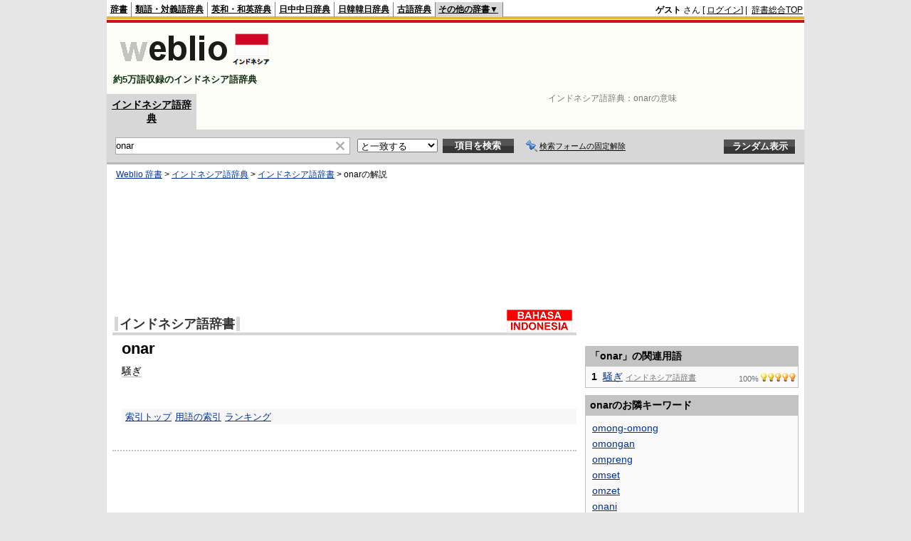

--- FILE ---
content_type: text/html;charset=UTF-8
request_url: https://njjn.weblio.jp/content/onar
body_size: 8583
content:
<!DOCTYPE HTML PUBLIC "-//W3C//DTD HTML 4.01 Transitional//EN">
<html lang="ja">
<head>
    <meta http-equiv="Content-Type" content="text/html; charset=UTF-8">

<script type="text/javascript" src="https://cdn.weblio.jp/e7/script/include/lib/jquery.min-1.4.4.js?tst=2026013011"
        charset="UTF-8"></script>
<script type="text/javascript" src="//ajax.googleapis.com/ajax/libs/jqueryui/1.8.24/jquery-ui.min.js"
        charset="UTF-8"></script>
<!-- DataLayer -->
<script>
    
    dataLayer = [{
        
        'splitTest': 'B'
    }];
</script>
<!-- /DataLayer -->
<!-- Start Google Tag Manager -->
<script>
    (function(w,d,s,l,i) {
        w[l]=w[l]||[];
        w[l].push({'gtm.start':new Date().getTime(),event:'gtm.js'});
        var f=d.getElementsByTagName(s)[0],j=d.createElement(s),dl=l!='dataLayer'?'&l='+l:'';
        j.async=true;
        j.src='//www.googletagmanager.com/gtm.js?id='+i+dl;
        f.parentNode.insertBefore(j,f);
    })(window,document,'script','dataLayer','GTM-WCM52W');
</script>
<!-- End Google Tag Manager -->
<link rel="manifest" href="https://njjn.weblio.jp/manifest.json"/>
<link rel="icon" sizes="144x144" href="https://cdn.weblio.jp/e7/img/favicon/njjn.png"/>
<link rel="apple-touch-icon" href="https://cdn.weblio.jp/e7/img/favicon/njjn.png"/>
<title>onarの意味 - インドネシア語辞書 - Weblioインドネシア語辞典</title>
<meta name="description" content="onarの意味や日本語訳。騒ぎ - インドネシア語辞書なら「Weblioインドネシア語辞典」">
<meta name="keywords" content="onar,意味,インドネシア語辞典,インドネシア語辞書,インドネシア語,辞書,発音,読み方,日本語訳,翻訳,声調">
<link rel="stylesheet" type="text/css"
      href="https://cdn.weblio.jp/e7/styles/pc/njjn/content/root.css?tst=2026013011">

<script type="text/javascript" src="https://cdn.weblio.jp/e7/script/content.js?tst=2026013011"
        charset="UTF-8"></script>
<script type="text/javascript" src="https://cdn.weblio.jp/e7/script/fix_form_box.js?tst=2026013011"
        charset="UTF-8"></script>

<style>
    .noRtTtl {
        background-image: url(https://cdn.weblio.jp/e7/img/iconArrCrcRed.png);
        background-position: left center;
        background-repeat: no-repeat;
        font-weight: bold;
        margin-bottom: 5px;
        padding-left: 18px;
    }

    .ertaTtl {
        background-image: url(https://cdn.weblio.jp/e7/img/iconArrCrcRed.png);
        background-position: left center;
        background-repeat: no-repeat;
        font-weight: bold;
        padding-left: 20px;
    }

    .brhsCntTRb {
        background-image: url(https://cdn.weblio.jp/e7/img/icons/iconBrhsR.png);
        background-position: 0 0;
        background-repeat: no-repeat;
        font-size: 0;
        display: block;
        height: 12px;
        line-height: 0;
        margin: 0;
        width: 12px;
        position: relative;
        top: 5px;
    }

    .adLMIMAd .adHIcn {
        background-image: url(https://cdn.weblio.jp/e7/img/ad/iconAdArw.png);
        background-repeat: no-repeat;
        background-position: 3px 3px;
        margin: 0;
        padding-left: 15px;
    }

    .ccdT {
        border-collapse: collapse;
        margin: 3px 0 0 0;
        padding: 0;
        white-space: pre;
        width: 100%;
    }

    .ccdT td {
        font-family: "MS Gothic", "平成角ゴシック", monospace;
        font-size: 12px;
        line-height: 1.5em;
        margin: 0;
        vertical-align: top;
        white-space: pre;
    }

    #formBoxESelSmtIcn {
        background-image: url(https://cdn.weblio.jp/e7/img/icons/icnOblGy.png);
        background-position: 0 0;
        background-repeat: no-repeat;
        display: block;
        float: left;
        height: 11px;
        left: 2px;
        position: relative;
        top: 2px;
        width: 11px;
    }

    .formBoxIClIcn {
        background-image: url(https://cdn.weblio.jp/e7/img/icons/FmCancel.png);
        background-repeat: no-repeat;
        border: none;
        cursor: pointer;
        display: block;
        height: 22px;
        width: 22px;
    }

    .adH a{
        background:url(https://cdn.weblio.jp/e7/img/iconArrRd.png) no-repeat left 0.1em;
        margin-right:10px;
        padding-left:12px;
    }

    .adW a{
         background:url(https://cdn.weblio.jp/e7/img/iconArrRd.png) no-repeat left 0.2em;
         margin-right:10px;
         padding-left:12px;
    }
    .adU a{
        background:url(https://cdn.weblio.jp/e7/img/iconCrcRd.png) no-repeat left 0.1em;
        font-size:1.1em;
        font-weight:bold;
        padding-left:1.2em;
    }

    .adFISb .adHIcn{
        background-image:url(https://cdn.weblio.jp/e7/img/icons/iconYkP.png);
        background-position:0 0;
        background-repeat:no-repeat;
        display:block;
        float:left;
        height:13px;
        margin:3px 0 0 0;
        padding:0 0 0 0;
        width:14px;
    }

    .adFIBIcn .adHIcn{
        background-image:url(https://cdn.weblio.jp/e7/img/icons/iconYkP.png);
        background-position:-14px 0;
        background-repeat:no-repeat;
        display:block;
        float:left;
        height:13px;
        margin:3px 0 0 0;
        padding:0 0 0 0;
        width:14px;
    }

    .adFISbWrpTwo .adHSpl{
        background-image:url(https://cdn.weblio.jp/e7/img/icons/wRenew/iconPntPk.png);
        background-position:left center;
        background-repeat:no-repeat;
        padding-left:10px;
    }

    .adFISbWrpFt .adFIIcn{
        background-image:url(https://cdn.weblio.jp/e7/img/icons/adBoxArrow.png);
        background-repeat:no-repeat;
        height:40px;
        width:40px;
    }

    .topAdIMM a{
        background:url(https://cdn.weblio.jp/e7/img/iconPrRd.png) no-repeat left 0.1em;
        font-size:0.9em;
        padding-left:2.2em;
    }

    .topAdIMGSp a{
        background:url(https://cdn.weblio.jp/e7/img/iconCrcRd.png) no-repeat left 0.1em;
        font-size:0.9em;
        font-weight:bold;
        padding-left:1.2em;
    }

    .bulb0{
        background-image:url(https://cdn.weblio.jp/e7/img/icons/iconBLB.png);
        background-position:0 0;
        background-repeat:no-repeat;
        height:0%;
        margin:0 0 0 0;
        padding:0 49px 1px 0;
        position:relative;
        top:-2px;
    }

    .bulb1{
        background-image:url(https://cdn.weblio.jp/e7/img/icons/iconBLB.png);
        background-position:0 -12px;
        background-repeat:no-repeat;
        height:0%;
        margin:0 0 0 0;
        padding:0 49px 1px 0;
        position:relative;
        top:-2px;
    }

    .bulb2{
        background-image:url(https://cdn.weblio.jp/e7/img/icons/iconBLB.png);
        background-position:0 -24px;
        background-repeat:no-repeat;
        height:0%;
        margin:0 0 0 0;
        padding:0 49px 1px 0;
        position:relative;
        top:-2px;
    }

    .bulb3{
        background-image:url(https://cdn.weblio.jp/e7/img/icons/iconBLB.png);
        background-position:0 -36px;
        background-repeat:no-repeat;
        height:0%;
        margin:0 0 0 0;
        padding:0 49px 1px 0;
        position:relative;
        top:-2px;
    }

    .bulb4{
        background-image:url(https://cdn.weblio.jp/e7/img/icons/iconBLB.png);
        background-position:0 -48px;
        background-repeat:no-repeat;
        height:0%;
        margin:0 0 0 0;
        padding:0 49px 1px 0;
        position:relative;
        top:-2px;
    }

    .bulb5{
        background-image:url(https://cdn.weblio.jp/e7/img/icons/iconBLB.png);
        background-position:0 -60px;
        background-repeat:no-repeat;
        height:0%;
        margin:0 0 0 0;
        padding:0 49px 1px 0;
        position:relative;
        top:-2px;
    }

    .bulb0, x:-moz-any-link{padding:0 49px 0 0;}
    .bulb1, x:-moz-any-link{padding:0 49px 0 0;}
    .bulb2, x:-moz-any-link{padding:0 49px 0 0;}
    .bulb3, x:-moz-any-link{padding:0 49px 0 0;}
    .bulb4, x:-moz-any-link{padding:0 49px 0 0;}
    .bulb5, x:-moz-any-link{padding:0 49px 0 0;}

</style></head>
<!--onarとは 騒ぎ 本文-->
<body>
<!-- Start Google Tag Manager (noscript) -->
<noscript>
  <iframe src="//www.googletagmanager.com/ns.html?id=GTM-WCM52W" height="0" width="0" style="display:none;visibility:hidden"></iframe>
</noscript>
<!-- End Google Tag Manager (noscript) -->
<div ID=base>
    <a name="top"></a>
    <div ID=headMidashiC>インドネシア語辞典：<h1 title="onarの意味">onarの意味</h1></div><div ID=headBarN>
    <div ID=headBarL>
        <p>
    <a href="https://www.weblio.jp/" title="辞典・百科事典の検索サービス - Weblio辞書">辞書</a>
</p>
<p>
    <a href="https://thesaurus.weblio.jp/" title="類語辞典・シソーラス・対義語 - Weblio辞書">類語・対義語辞典</a>
</p>
<p>
    <a href="https://ejje.weblio.jp/" title="英和辞典・和英辞典 - Weblio辞書">英和・和英辞典</a>
</p>
<p>
    <a href="https://cjjc.weblio.jp/" title="中国語辞書 - Weblio日中中日辞典">日中中日辞典</a>
</p>
<p>
    <a href="https://kjjk.weblio.jp/" title="韓国語辞書 - Weblio日韓韓日辞典">日韓韓日辞典</a>
</p>
<p>
    <a href="https://kobun.weblio.jp/" title="古文辞書 - Weblio古語辞典">古語辞典</a>
</p>
<ul class=headBarSelN
        ID=NaviNoPulDwn
        onmouseout="showGlobalNaviOtherLinks();"
        onmouseover="showGlobalNaviOtherLinks();">
    <li ID=NaviNoPulDwnLi>その他の辞書▼
        <ul ID=NaviNoPulDwnLiUl>
            <li class=NaviNoPulDwnLiUlLi>
                <a href="https://fjjf.weblio.jp/" title="フランス語辞書 - Weblioフランス語辞典">フランス語辞典</a></li>
            </li>
            <li class=NaviNoPulDwnLiUlLi>
                <a href="https://njjn.weblio.jp/" title="インドネシア語辞書 - Weblioインドネシア語辞典">インドネシア語辞典</a>
            </li>
            <li class=NaviNoPulDwnLiUlLi>
                <a href="https://tjjt.weblio.jp/" title="タイ語辞書 - Weblioタイ語辞典">タイ語辞典</a>
            </li>
            <li class=NaviNoPulDwnLiUlLi>
                <a href="https://vjjv.weblio.jp/" title="ベトナム語辞書 - Weblioベトナム語辞典">ベトナム語辞典</a>
            </li>
            </ul>
    </li>
</ul>
</div>
    <div ID=headBarR>
        <span class=headBarRLg>
            <span id=hdUsrInfoJS title="ログイン"></span></span>
        <a href="https://www.weblio.jp/"
           title="辞典・百科事典の検索サービス - Weblio辞書">辞書総合TOP</a>
        </div>
    <b class=clr></b>
</div>


<table ID=logoBar summary="検索ボックスのテーブル">
    <tr>
        <td ID=logoBarL>
            <a href="https://njjn.weblio.jp/"
               title="インドネシア語辞書 - Weblioインドネシア語辞典">
                <img src="https://cdn.weblio.jp/e7/img/logoN_LM.png"
                     alt="インドネシア語辞書 - Weblioインドネシア語辞典">
            </a>
            <div ID=logoBarCC>約5万語収録のインドネシア語辞典</div>
            </td>
        <td ID=logoBarR>
            <script>
    google_ad_client = "ca-pub-2521481089881749";
    google_ad_slot = "9917891903";
    google_ad_width = 728;
    google_ad_height = 90;
    
        google_ad_region = "Weblio_njjn";
    </script>
<script type="text/javascript" src="https://pagead2.googlesyndication.com/pagead/show_ads.js"></script>
</td>
    </tr>
</table>
<form action="https://njjn.weblio.jp/content_find" method="get" name="fh">
<div ID=formBoxWrp>
<p class=formBoxCC>
<a href="https://njjn.weblio.jp/" title="インドネシア語辞典">インドネシア語辞典</a>
</p>
<br class=clr>
<div ID=formBoxCntC><table ID=headBxT><tr><td ID=headBxTL><table class=formBoxIWrp><tr><td><input class="formBoxITxt" value="onar" maxlength="2048" type="text" name="query" id="combo_txt"></td><td><span class="combo_txt_clr formBoxIClIcnNon">&nbsp;</span></td></tr></table></td><td ID=headBxTC><select name="searchType" class=formSelect>
<option value="exact" selected>と一致する</option>
<option value="prefix">で始まる</option>
<option value="contains">を含む</option>
<option value="suffix">で終わる</option>
<option value="text">を解説文に含む</option>
</select>
</td>
<td ID=headBxTR><input type="submit" value="項目を検索" class=formButton><span class=inKoWrp><span class=inKoH>&nbsp;</span><span class=inKoB>&nbsp;</span></span></td><td class=formBoxLEBtnFxWrp><img src="https://cdn.weblio.jp/e7/img/icons/iconFxFmOn.png" alt="" class=formBoxLEFxFmBtn><b class=formBoxLEFxFmTxt></b></td>
<td ID=formBoxR><input type="submit" name="random-select" value="ランダム表示" class=formBoxRd><span class=inRnWrp><span class=inRnCnt><span class=inRnH>&nbsp;</span><span class=inRnB>&nbsp;</span></span></span></td></tr></table><br class=clr></div></div></form><form action="https://njjn.weblio.jp/content_find" method="get" name="fhfx">
<input type="hidden" name="fixFmFocusType" value="">
<div ID=formFixBoxWrp>
<div ID=formFixBoxB>
<div ID=formFixBoxCntC><table ID=headFixBxT><tr><td ID=headFixBxTL><table class=formBoxIWrp>
<tr><td><input class="formBoxITxt" value="onar" maxlength="2048" type="text" name="query" id="combo_fix_txt"></td><td><span class="combo_txt_clr formBoxIClIcnNon">&nbsp;</span></td></tr></table></td><td ID=headFixBxTC><select name="searchType" class=formSelect>
<option value="exact" selected>と一致する</option>
<option value="prefix">で始まる</option>
<option value="contains">を含む</option>
<option value="suffix">で終わる</option>
<option value="text">を解説文に含む</option>
</select>
</td>
<td ID=headFixBxTR><input type="submit" value="項目を検索" class=formButton><span class=inKoWrp><span class=inKoH>&nbsp;</span><span class=inKoB>&nbsp;</span></span></td><td class=formBoxLEBtnFxWrp><img src="https://cdn.weblio.jp/e7/img/icons/iconFxFmOn.png" alt="" class=formBoxLEFxFmBtn><b class=formBoxLEFxFmTxt></b></td>
<td ID=formFixBoxR><input type="submit" name="random-select" value="ランダム表示" class=formBoxRd><span class=inRnWrp><span class=inRnCnt><span class=inRnH>&nbsp;</span><span class=inRnB>&nbsp;</span></span></span></td></tr></table><br class=clr>
</div>
<br class=clr></div></div></form><script type="text/javascript"><!--
$(document).ready(function(){

});

//--></script>
<!-- メイン -->

    <!-- コンテント -->
    <div ID=main>

        <div ID=topic>
            <div ID=topicL><!-- interest_match_relevant_zone_start -->
<div ID=topicWrp><a href="https://www.weblio.jp/" title="辞典・百科事典の検索サービス - Weblio辞書">Weblio 辞書</a> &gt; <a href="https://njjn.weblio.jp/" title="インドネシア語辞典">インドネシア語辞典</a> &gt; <a href="https://njjn.weblio.jp/category/igngj" title="インドネシア語辞書">インドネシア語辞書</a> &gt; <span class=highlight>onar</span>の解説&nbsp;</div>
<!-- interest_match_relevant_zone_end --></div>
        </div>
        <br class=clr>

        <!-- Weblio_njjn_head_native_650_180 -->
            <script async type="text/javascript" src="https://pagead2.googlesyndication.com/pagead/js/adsbygoogle.js"></script>
<ins class="adsbygoogle"
     style="display:inline-block;min-width:320px;max-width:1200px;width:100%;height:180px"
     data-ad-client="ca-pub-2521481089881749"
     data-ad-slot="8935435104"
    
>
</ins>
<script type="text/javascript">
    (adsbygoogle = window.adsbygoogle || []).push({});
</script>
<br class=clrBc>

        <!--開始 インドネシア語辞書-->
<a name="IGNGJ"></a>
<table class="wrp"><tr><td class="left"><h2 class=dictNm><a href="https://njjn.weblio.jp/category/igngj" title="インドネシア語辞書">インドネシア語辞書</a></h2></td>
<td class="right">
<div style="float:right;">
<a href="https://www.weblio.jp/redirect?dictCode=IGNGJ&amp;url=http%3A%2F%2Fwww.geocities.jp%2Findo_ka%2F" class=lgDict><img class=lgDictLg src="https://cdn.weblio.jp/e7/img/lg_igngj.png" alt="私の好きなインドネシア" width="92" height="31"><img src="https://cdn.weblio.jp/e7/img/spacer.gif" class=lgDictSp alt="私の好きなインドネシア" width="94" height="33" style="display:block;position:relative;margin-top:-33px;"></a>
</div>
</td></tr></table>
<b class=clrBc></b>
<div class=kijiWrp>
<div class=kiji>
<h2 class=midashigo title="onar">onar</h2>
<div class=Igngj>
<a href="https://njjn.weblio.jp/content/%E9%A8%92%E3%81%8E" title="騒ぎ" class=crosslink>騒ぎ</a>
</div>
<br class=clr>
<div class=kijiFoot>
<span class=wList><a href="https://njjn.weblio.jp/category/igngj" title="索引トップ">索引トップ</a></span><span class=wList><a href="https://njjn.weblio.jp/category/igngj/o" title="用語の索引">用語の索引</a></span><span class=wList><a href="https://njjn.weblio.jp/ranking/igngj" title="ランキング">ランキング</a></span></div>
</div>
<!--終了 インドネシア語辞書-->
<br class=clr>
</div>
<br>

        <hr class=hrDot>
        <br>
        <!-- Weblio_njjn_bottom_native_650_300 -->
            <script async type="text/javascript" src="https://pagead2.googlesyndication.com/pagead/js/adsbygoogle.js"></script>
<ins class="adsbygoogle"
     style="display:inline-block;min-width:320px;max-width:1200px;width:100%;height:300px"
     data-ad-client="ca-pub-2521481089881749"
     data-ad-slot="2888901505"
    
>
</ins>
<script type="text/javascript">
    (adsbygoogle = window.adsbygoogle || []).push({});
</script>
<div class=fwlAnc><b>&gt;&gt;</b>&nbsp;<a href="https://njjn.weblio.jp/category/o/1" title="「onar」を含むインドネシア語辞典の索引">「onar」を含むインドネシア語辞典の索引</a></div><br><table ID=linkTagM>
            <tr>
                <td class=linkTagML>
                    <b>onarのページへのリンク</b>
                    <input type="text"
                           value="&lt;a href=&quot;https://njjn.weblio.jp/content/onar&quot; title=&quot;onar&quot; target=&quot;_blank&quot;&gt;onar&lt;/a&gt;"
                           onclick="this.select()"
                           readonly>
                </td>
            </tr>
        </table>
        <div class="cntDadSc">
                <script>
    google_ad_client = "ca-pub-2521481089881749";
    google_ad_slot = "3871358302";
    google_ad_width = 336;
    google_ad_height = 280;
    
        google_ad_region = "Weblio_njjn";
    </script>
<script type="text/javascript" src="https://pagead2.googlesyndication.com/pagead/show_ads.js"></script>
</div>
        </div>
    <!-- コンテント -->

    <!-- サイドメニュー -->
    <div id="side">

    <script>
    google_ad_client = "ca-pub-2521481089881749";
    google_ad_slot = "2394625100";
    google_ad_width = 300;
    google_ad_height = 250;
    
        google_ad_region = "Weblio_njjn";
    </script>
<script type="text/javascript" src="https://pagead2.googlesyndication.com/pagead/show_ads.js"></script>
<div class=sideBoxHCom>
<div><b>「onar」の関連用語</b></div>
</div>
<div class=sideBoxBCom>
<div class=sideBoxCnt>
<div>
<div class=sideRWordsWrp>
<div class=sideRWordsRank>1</div>
<div class=sideRWordsL>
<a href="https://njjn.weblio.jp/content/%E9%A8%92%E3%81%8E" title="騒ぎ">騒ぎ</a>
<div class="sideRWordsDA"><a href="https://njjn.weblio.jp/category/igngj/sa/6" title="インドネシア語辞書"><b>インドネシア語辞書</b></a></div></div>
<div class=sideRWordsR>
100%&nbsp;<span class=bulb5></span>
</div>
</div>
<br class=clr>
<b class=clrBc></b>
</div>
</div>
</div>

<div class=sideBoxHCom>
<div><b>onarのお隣キーワード</b></div>
</div>
<div class=sideBoxBCom>
<div class=sideBoxCnt>
<div class=sideRWordsWrp>
<div class=sideRNBWords>
<p><a href="https://njjn.weblio.jp/content/omong-omong" title="omong-omong">omong-omong</a></p>
<p><a href="https://njjn.weblio.jp/content/omongan" title="omongan">omongan</a></p>
<p><a href="https://njjn.weblio.jp/content/ompreng" title="ompreng">ompreng</a></p>
<p><a href="https://njjn.weblio.jp/content/omset" title="omset">omset</a></p>
<p><a href="https://njjn.weblio.jp/content/omzet" title="omzet">omzet</a></p>
<p><a href="https://njjn.weblio.jp/content/onani" title="onani">onani</a></p>
<p><b>onar</b></p>
<p><a href="https://njjn.weblio.jp/content/oncom" title="oncom">oncom</a></p>
<p><a href="https://njjn.weblio.jp/content/onderdil" title="onderdil">onderdil</a></p>
<p><a href="https://njjn.weblio.jp/content/one+piece" title="one piece">one piece</a></p>
<p><a href="https://njjn.weblio.jp/content/onggok" title="onggok">onggok</a></p>
<p><a href="https://njjn.weblio.jp/content/ongkos" title="ongkos">ongkos</a></p>
<p><a href="https://njjn.weblio.jp/content/ongkos+kirim" title="ongkos kirim">ongkos kirim</a></p>

</div>
</div>
</div>
</div>
<div id=sideRankBoxCom>
<p ID=rankHCom><span>検索ランキング</span></p>
<!--[if IE]><div ID=sideRankBoxIE><![endif]-->
<div style="position:relative;">
<div id=rankBox0 style="width:298px;">
<p onclick="htBS(this)" class=rankOpCom><span>▼</span>TOP10</p>
<p onclick="htBS(this)" class=rankClCom><a href="#" onclick="return seltab(1);"><span>▼</span>11～20</a></p>
<p onclick="htBS(this)" class=rankClCom><a href="#" onclick="return seltab(2);"><span>▼</span>21～30</a></p>
<br class=clr>
<table class=rankWrpCom summary="ランキングのテーブル">
<tr class=rankDkCom><td class=RankBsSg>1</td><td class=sideRankU></td><td><a href="https://njjn.weblio.jp/content/%E9%9B%A8?erl=true" title="雨" rel="nofollow">雨</a></td></tr><tr class=rankLt><td class=RankBsSg>2</td><td class=sideRankU></td><td><a href="https://njjn.weblio.jp/content/%E9%9B%A3%E8%81%B4?erl=true" title="難聴" rel="nofollow">難聴</a></td></tr><tr class=rankDkCom><td class=RankBsSg>3</td><td class=sideRankU></td><td><a href="https://njjn.weblio.jp/content/berpura-pura?erl=true" title="berpura-pura" rel="nofollow">berpura-pura</a></td></tr><tr class=rankLt><td class=RankBsSg>4</td><td class=sideRankU></td><td><a href="https://njjn.weblio.jp/content/bule?erl=true" title="bule" rel="nofollow">bule</a></td></tr><tr class=rankDkCom><td class=RankBsSg>5</td><td class=sideRankU></td><td><a href="https://njjn.weblio.jp/content/apaapa?erl=true" title="apaapa" rel="nofollow">apaapa</a></td></tr><tr class=rankLt><td class=RankBsSg>6</td><td class=sideRankU></td><td><a href="https://njjn.weblio.jp/content/jalan?erl=true" title="jalan" rel="nofollow">jalan</a></td></tr><tr class=rankDkCom><td class=RankBsSg>7</td><td class=sideRankU></td><td><a href="https://njjn.weblio.jp/content/cuaca?erl=true" title="cuaca" rel="nofollow">cuaca</a></td></tr><tr class=rankLt><td class=RankBsSg>8</td><td class=sideRankU></td><td><a href="https://njjn.weblio.jp/content/henti?erl=true" title="henti" rel="nofollow">henti</a></td></tr><tr class=rankDkCom><td class=RankBsSg>9</td><td class=sideRankU></td><td><a href="https://njjn.weblio.jp/content/cuman?erl=true" title="cuman" rel="nofollow">cuman</a></td></tr><tr class=rankLt><td class=RankBsMl>10</td><td class=sideRankU></td><td><a href="https://njjn.weblio.jp/content/%E9%9B%A3%E5%84%80?erl=true" title="難儀" rel="nofollow">難儀</a></td></tr>
</table>
<div class=rankMr><a href="https://njjn.weblio.jp/ranking">&gt;&gt;もっとランキングを見る</a></div>
</div>
<div id=rankBox1 style="position:absolute; top:-300; left:-300; visibility:hidden; width:298px;">
<p onclick="htBS(this)" class=rankClCom><a href="#" onclick="return seltab(0);"><span>▼</span>TOP10</a></p>
<p onclick="htBS(this)" class=rankOpCom><span>▼</span>11～20</p>
<p onclick="htBS(this)" class=rankClCom><a href="#" onclick="return seltab(2);"><span>▼</span>21～30</a></p>
<br class=clr>
<table class=rankWrpCom summary="ランキングのテーブル">
<tr class=rankDkCom><td class=RankBsMl>11</td><td class=sideRankU></td><td><a href="https://njjn.weblio.jp/content/campak?erl=true" title="campak" rel="nofollow">campak</a></td></tr><tr class=rankLt><td class=RankBsMl>12</td><td class=sideRankU></td><td><a href="https://njjn.weblio.jp/content/pipi?erl=true" title="pipi" rel="nofollow">pipi</a></td></tr><tr class=rankDkCom><td class=RankBsMl>13</td><td class=sideRankU></td><td><a href="https://njjn.weblio.jp/content/%E9%BA%BB%E7%96%B9?erl=true" title="麻疹" rel="nofollow">麻疹</a></td></tr><tr class=rankLt><td class=RankBsMl>14</td><td class=sideRankU></td><td><a href="https://njjn.weblio.jp/content/jepang?erl=true" title="jepang" rel="nofollow">jepang</a></td></tr><tr class=rankDkCom><td class=RankBsMl>15</td><td class=sideRankU></td><td><a href="https://njjn.weblio.jp/content/membuang?erl=true" title="membuang" rel="nofollow">membuang</a></td></tr><tr class=rankLt><td class=RankBsMl>16</td><td class=sideRankU></td><td><a href="https://njjn.weblio.jp/content/%E6%8C%87%E8%BC%AA?erl=true" title="指輪" rel="nofollow">指輪</a></td></tr><tr class=rankDkCom><td class=RankBsMl>17</td><td class=sideRankU></td><td><a href="https://njjn.weblio.jp/content/asuransi+tenaga+kerja?erl=true" title="asuransi tenaga kerja" rel="nofollow">asuransi tenaga kerja</a></td></tr><tr class=rankLt><td class=RankBsMl>18</td><td class=sideRankU></td><td><a href="https://njjn.weblio.jp/content/mencampakkan?erl=true" title="mencampakkan" rel="nofollow">mencampakkan</a></td></tr><tr class=rankDkCom><td class=RankBsMl>19</td><td class=sideRankU></td><td><a href="https://njjn.weblio.jp/content/murah?erl=true" title="murah" rel="nofollow">murah</a></td></tr><tr class=rankLt><td class=RankBsMl>20</td><td class=sideRankU></td><td><a href="https://njjn.weblio.jp/content/%E6%89%8B%E8%A1%93?erl=true" title="手術" rel="nofollow">手術</a></td></tr>
</table>
<div class=rankMr><a href="https://njjn.weblio.jp/ranking">&gt;&gt;もっとランキングを見る</a></div>
</div>
<div id=rankBox2 style="position:absolute; top:-300; left:-300; visibility:hidden; width:298px;">
<p onclick="htBS(this)" class=rankClCom><a href="#" onclick="return seltab(0);"><span>▼</span>TOP10</a></p>
<p onclick="htBS(this)" class=rankClCom><a href="#" onclick="return seltab(1);"><span>▼</span>11～20</a></p>
<p onclick="htBS(this)" class=rankOpCom><span>▼</span>21～30</p>
<br class=clr>
<table class=rankWrpCom summary="ランキングのテーブル">
<tr class=rankDkCom><td class=RankBsMl>21</td><td class=sideRankU></td><td><a href="https://njjn.weblio.jp/content/angin+laut?erl=true" title="angin laut" rel="nofollow">angin laut</a></td></tr><tr class=rankLt><td class=RankBsMl>22</td><td class=sideRankU></td><td><a href="https://njjn.weblio.jp/content/%E9%80%81%E9%87%91?erl=true" title="送金" rel="nofollow">送金</a></td></tr><tr class=rankDkCom><td class=RankBsMl>23</td><td class=sideRankU></td><td><a href="https://njjn.weblio.jp/content/grup?erl=true" title="grup" rel="nofollow">grup</a></td></tr><tr class=rankLt><td class=RankBsMl>24</td><td class=sideRankU></td><td><a href="https://njjn.weblio.jp/content/lagu?erl=true" title="lagu" rel="nofollow">lagu</a></td></tr><tr class=rankDkCom><td class=RankBsMl>25</td><td class=sideRankU></td><td><a href="https://njjn.weblio.jp/content/ibukota?erl=true" title="ibukota" rel="nofollow">ibukota</a></td></tr><tr class=rankLt><td class=RankBsMl>26</td><td class=sideRankU></td><td><a href="https://njjn.weblio.jp/content/ekspansi?erl=true" title="ekspansi" rel="nofollow">ekspansi</a></td></tr><tr class=rankDkCom><td class=RankBsMl>27</td><td class=sideRankU></td><td><a href="https://njjn.weblio.jp/content/%E6%8D%A8%E3%81%A6%E3%82%8B?erl=true" title="捨てる" rel="nofollow">捨てる</a></td></tr><tr class=rankLt><td class=RankBsMl>28</td><td class=sideRankU></td><td><a href="https://njjn.weblio.jp/content/terimakasih?erl=true" title="terimakasih" rel="nofollow">terimakasih</a></td></tr><tr class=rankDkCom><td class=RankBsMl>29</td><td class=sideRankU></td><td><a href="https://njjn.weblio.jp/content/Asli?erl=true" title="Asli" rel="nofollow">Asli</a></td></tr><tr class=rankLt><td class=RankBsMl>30</td><td class=sideRankU></td><td><a href="https://njjn.weblio.jp/content/pisang?erl=true" title="pisang" rel="nofollow">pisang</a></td></tr>
</table>
<div class=rankMr><a href="https://njjn.weblio.jp/ranking">&gt;&gt;もっとランキングを見る</a></div>
</div>
<!--[if IE]></div><![endif]-->
</div>
</div>


</div>
<!-- サイドメニュー -->

    <br class=clr>
    <br class=clr>

    <!-- メイン -->
    <!-- コピーライト -->
    <hr class="copyRtHr">
<p class="copyRt">
        <b>
            onarのページの著作権</b>
        <br>
        <a href="https://njjn.weblio.jp" title="インドネシア語辞書 - Weblioインドネシア語辞典">
            インドネシア語辞典</a>
        情報提供元は
        <a href="https://www.weblio.jp/info/partner_logo.jsp" title="情報提供元一覧">参加元一覧</a>
        にて確認できます。
    </p>
    <table class="copyRtTbl">
        <tr>
            <td class=copyRtTblL>&nbsp;</td>
            <td class=copyRtTblR>&nbsp;</td>
        </tr>
        <tr>
<td>
<div class=copyRtWrp>
<a name="COPYRIGHT_IGNGJ"></a>
<a href="https://www.weblio.jp/redirect?dictCode=IGNGJ&amp;url=http%3A%2F%2Fwww.geocities.jp%2Findo_ka%2F" class=lgDict><img class=lgDictLg src="https://cdn.weblio.jp/e7/img/lgcr_igngj.png" alt="私の好きなインドネシア" width="92" height="31"><img src="https://cdn.weblio.jp/e7/img/spacer.gif" class=lgDictSp alt="私の好きなインドネシア" width="94" height="33" style="display:block;position:relative;margin-top:-33px;"></a>
</div>
</td>
<td>
Copyright &copy; 1997-2026 Dien
</td>
</tr>
</table>
<!-- コピーライト -->
    <!-- フッタ -->
    <div class=copyRtHrB>
        <div ID=foot>
    <p ID=footCat>
        <a href="https://www.weblio.jp/cat/business">ビジネス</a>｜<a href="https://www.weblio.jp/cat/occupation">業界用語</a>｜<a href="https://www.weblio.jp/cat/computer">コンピュータ</a>｜<a href="https://www.weblio.jp/cat/train">電車</a>｜<a href="https://www.weblio.jp/catt/automobile">自動車・バイク</a>｜<a href="https://www.weblio.jp/cat/ship">船</a>｜<a href="https://www.weblio.jp/cat/engineering">工学</a>｜<a href="https://www.weblio.jp/cat/architecture">建築・不動産</a>｜<a href="https://www.weblio.jp/cat/academic">学問</a><br><a href="https://www.weblio.jp/cat/culture">文化</a>｜<a href="https://www.weblio.jp/cat/life">生活</a>｜<a href="https://www.weblio.jp/cat/healthcare">ヘルスケア</a>｜<a href="https://www.weblio.jp/cat/hobby">趣味</a>｜<a href="https://www.weblio.jp/cat/sports">スポーツ</a>｜<a href="https://www.weblio.jp/cat/nature">生物</a>｜<a href="https://www.weblio.jp/cat/food">食品</a>｜<a href="https://www.weblio.jp/cat/people">人名</a>｜<a href="https://www.weblio.jp/cat/dialect">方言</a>｜<a href="https://www.weblio.jp/cat/dictionary">辞書・百科事典</a>
</p>
    <table ID=footBox summary="フッタリンクのテーブル">
        <tr>
            <td>
                <div class=footBoxH>
                    ご利用にあたって
                </div>
                <div class=footBoxB>
                    <p>
                        ・<a href="https://help.weblio.jp/www/jpdictionary/j_info/j_i_cdictionary/h0019">Weblio辞書とは</a>
                    </p>
                    <p>
                        ・<a href="https://help.weblio.jp/www/jpdictionary/j_guide/j_g_cdictionary/h0026">検索の仕方</a>
                    </p>
                    <p>・<a href="https://help.weblio.jp/www">ヘルプ</a></p>
                    <p>・<a href="https://www.weblio.jp/info/terms.jsp">利用規約</a></p>
                    <p>・<a href="https://gras-group.co.jp/privacy-policy/">プライバシーポリシー</a></p>
                    <p>・<a href="https://www.weblio.jp/info/sitemap.jsp">サイトマップ</a></p>
                    <p>・<a href="https://help.weblio.jp/www/company/c_info/h0259">クッキー・アクセスデータについて</a></p>
                </div>
            </td>
            <td>
                <div class=footBoxH>
                    便利な機能
                </div>
                <div class=footBoxB>
                    <p>・<a href="https://help.weblio.jp/ejje/company/c_info/h0004">ウェブリオのアプリ</a>
                    </p>
                    </div>
            </td>
            <td>
                <div class=footBoxH>
                    お問合せ・ご要望
                </div>
                <div class=footBoxB>
                    <p>・<a href="https://help.weblio.jp/feedback">お問い合わせ</a>
                    </p>
                </div>
            </td>
            <td>
                <div class=footBoxH>
                    会社概要
                </div>
                <div class=footBoxB>
                    <p>・<a href="https://gras-group.co.jp/">公式企業ページ</a></p>
                    <p>・<a href="https://gras-group.co.jp/company/"
                            title="会社情報">会社情報</a></p>
                    <p>・<a href="https://gras-group.co.jp/careers/"
                            title="採用情報">採用情報</a></p>
                </div>
            </td>
            <td>
                <div class=footBoxH>
                    ウェブリオのサービス
                </div>
                <div class=footBoxB>
                    <p>・<a href="https://www.weblio.jp/"
                            title="辞典・百科事典の検索サービス - Weblio辞書">Weblio 辞書</a></p>
                    <p>・<a href="https://thesaurus.weblio.jp/"
                            title="類語辞典・シソーラス・対義語 - Weblio辞書">類語・対義語辞典</a></p>
                    <p>・<a href="https://ejje.weblio.jp/"
                            title="英和辞典・和英辞典 - Weblio辞書">英和辞典・和英辞典</a></p>
                    <p>・<a href="https://translate.weblio.jp/"
                            title="Weblio 翻訳">Weblio翻訳</a></p>
                    <p>・<a href="https://cjjc.weblio.jp/"
                            title="中国語辞書 - Weblio日中中日辞典">日中中日辞典</a></p>
                    <p>・<a href="https://kjjk.weblio.jp/"
                            title="韓国語辞書 - Weblio日韓韓日辞典">日韓韓日辞典</a></p>
                    <p>・<a href="https://fjjf.weblio.jp/"
                            title="フランス語辞書 - Weblioフランス語辞典">フランス語辞典</a></p>
                    <p>・<a href="https://njjn.weblio.jp/"
                            title="インドネシア語辞書 - Weblioインドネシア語辞典">インドネシア語辞典</a></p>
                    <p>・<a href="https://tjjt.weblio.jp/"
                            title="タイ語辞書 - Weblioタイ語辞典">タイ語辞典</a></p>
                    <p>・<a href="https://vjjv.weblio.jp/"
                            title="ベトナム語辞書 - Weblioベトナム語辞典">ベトナム語辞典</a></p>
                    <p>・<a href="https://kobun.weblio.jp/"
                            title="古文辞書 - Weblio古語辞典">古語辞典</a></p>
                    <p>・<a href="https://www.weblio.jp/media/"
                            title="キャリジェネ～生成AIスクール・AIスキルでキャリアアップ～">キャリジェネ～生成AIスクール・AIスキルでキャリアアップ～</a></p>
                    </div>
            </td>
        </tr>
    </table>
</div>

<p ID=footCr>&copy;2026&nbsp;GRAS Group, Inc.<a href="https://www.weblio.jp/index.rdf"
       title="RSS">RSS</a>
</p>
<script type="text/javascript"
        src="https://cdn.weblio.jp/e7/script/include/free_or_premium_registration_cookie.js?tst=2026013011"></script>
<script>
    deleteFreeOrPremiumRegistrationCookie(false, 'conversion_free_reg03ee56fc5f60ec2332bef51eb777a36d', 'weblio.jp');
    deleteFreeOrPremiumRegistrationCookie(false, 'conversion_premium_reg03ee56fc5f60ec2332bef51eb777a36d', 'weblio.jp');
</script>


<p id="queryIdName" style="display:none;">onar</p>
</div>
    <!-- フッタ -->
</div>
</body>
</html>


--- FILE ---
content_type: text/html; charset=utf-8
request_url: https://www.google.com/recaptcha/api2/aframe
body_size: 183
content:
<!DOCTYPE HTML><html><head><meta http-equiv="content-type" content="text/html; charset=UTF-8"></head><body><script nonce="9VsatmZjiPg0yURbxsF3Iw">/** Anti-fraud and anti-abuse applications only. See google.com/recaptcha */ try{var clients={'sodar':'https://pagead2.googlesyndication.com/pagead/sodar?'};window.addEventListener("message",function(a){try{if(a.source===window.parent){var b=JSON.parse(a.data);var c=clients[b['id']];if(c){var d=document.createElement('img');d.src=c+b['params']+'&rc='+(localStorage.getItem("rc::a")?sessionStorage.getItem("rc::b"):"");window.document.body.appendChild(d);sessionStorage.setItem("rc::e",parseInt(sessionStorage.getItem("rc::e")||0)+1);localStorage.setItem("rc::h",'1769781075594');}}}catch(b){}});window.parent.postMessage("_grecaptcha_ready", "*");}catch(b){}</script></body></html>